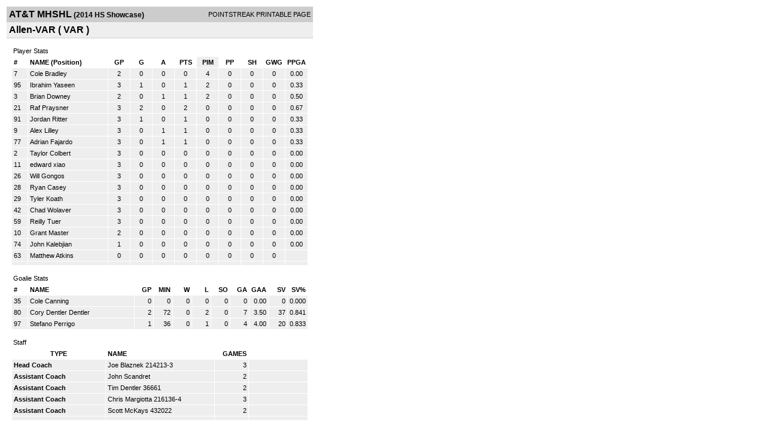

--- FILE ---
content_type: text/html; charset=UTF-8
request_url: https://d15k3om16n459i.cloudfront.net/players/print/players-team-roster.html?teamid=521627&seasonid=13360&sortby=pim
body_size: 2087
content:
<html>
<head>
<LINK REL="STYLESHEET" HREF="/common/playersprintstylesheet.css">
</head>
<body>
<table width=518><tr><td align="center"><table width="100%" border="0" cellspacing="0" cellpadding="4">
		<tr class="headerTeam">
		<td width="60%"><font class="conHeader">AT&T MHSHL</font> <font class="season">(2014 HS Showcase)</font></td>
		<td width="40%" align="right">POINTSTREAK PRINTABLE PAGE</td>
		</tr>
		<tr class="subHeader">
		<td width="60%" colspan="2"><font class="big">
		Allen-VAR				(
		VAR		)
				</td>
	</tr>
	</table>
	<table width="100%" border="0" cellspacing="0" cellpadding="0">
	<tr><td class="intshim"><img src="/images/shim.gif" width="1" height="1"></td></tr>
	</table><br>
	  <table width="97%" border="0" cellspacing="0" cellpadding="3">
		<tr>
		  <td class="cellTeamPlayer">Player Stats</td>
		</tr>
</table>
	  <table width="97%" border="0" cellpadding="3" cellspacing="1">
		<tr class="fields">
		  <td width="20" align="center">
			<div align="left"> #</div>
		  </td>
		  <td align="center">
			<div align="left">NAME (Position)</div>
		  </td>
		  <td align="center" width="30" > 
			<a class="fields" href="players-team-roster.html?teamid=521627&seasonid=13360&sortby=gpp">GP</a>			</td>
	
			
				
			
		  		<td align="center" width="30" > 
					<a class="fields" href="players-team-roster.html?teamid=521627&seasonid=13360&sortby=gf">G</a>				</td>
						
				<td align="center" width="30" > 
					<a class="fields" href="players-team-roster.html?teamid=521627&seasonid=13360&sortby=a">A</a>				</td>
				<td align="center" width="30" > 
					<a class="fields" href="players-team-roster.html?teamid=521627&seasonid=13360">PTS</a>				</td>
				<td align="center" width="30"  class="highlightPlay"> 
					<a class="fields" href="players-team-roster.html?teamid=521627&seasonid=13360&sortby=pim">PIM</a>				</td>
				<td align="center" width="30" > 
					<a class="fields" href="players-team-roster.html?teamid=521627&seasonid=13360&sortby=ppg">PP</a>				</td>
				<td align="center" width="30" > 
					<a class="fields" href="players-team-roster.html?teamid=521627&seasonid=13360&sortby=shg">SH</a>				</td>
				<td align="center" width="30" > 
					<a class="fields" href="players-team-roster.html?teamid=521627&seasonid=13360&sortby=gwg">GWG</a>				</td>
				<td align="center" width="30" > 
					<a class="fields" href="players-team-roster.html?teamid=521627&seasonid=13360&sortby=ppga">PPGA</a>				</td>
									</tr>
				<tr class="lightGrey">
			<td width="20">
			7			</td><td>
						    <a href="playerpage.html?playerid=8047194&seasonid=13360">
				Cole Bradley</a> 
							</td><td align="center">
				2			</td>
			
						
			
				<td align="center">
					0	
				</td>			
				<td align="center">
					0				</td><td align="center">
					0			    </td><td align="center">
					4				</td>
				<td align="center">
					0				</td><td align="center">
					0				</td>
				</td><td align="center">
					0				</td>
				<td align="center">
					0.00				</td>
							
					</tr>


		<tr class="lightGrey">
			<td width="20">
			95			</td><td>
						    <a href="playerpage.html?playerid=8047206&seasonid=13360">
				Ibrahim Yaseen</a> 
							</td><td align="center">
				3			</td>
			
						
			
				<td align="center">
					1	
				</td>			
				<td align="center">
					0				</td><td align="center">
					1			    </td><td align="center">
					2				</td>
				<td align="center">
					0				</td><td align="center">
					0				</td>
				</td><td align="center">
					0				</td>
				<td align="center">
					0.33				</td>
							
					</tr>


		<tr class="lightGrey">
			<td width="20">
			3			</td><td>
						    <a href="playerpage.html?playerid=8047193&seasonid=13360">
				Brian Downey</a> 
							</td><td align="center">
				2			</td>
			
						
			
				<td align="center">
					0	
				</td>			
				<td align="center">
					1				</td><td align="center">
					1			    </td><td align="center">
					2				</td>
				<td align="center">
					0				</td><td align="center">
					0				</td>
				</td><td align="center">
					0				</td>
				<td align="center">
					0.50				</td>
							
					</tr>


		<tr class="lightGrey">
			<td width="20">
			21			</td><td>
						    <a href="playerpage.html?playerid=8047198&seasonid=13360">
				Raf Praysner</a> 
							</td><td align="center">
				3			</td>
			
						
			
				<td align="center">
					2	
				</td>			
				<td align="center">
					0				</td><td align="center">
					2			    </td><td align="center">
					0				</td>
				<td align="center">
					0				</td><td align="center">
					0				</td>
				</td><td align="center">
					0				</td>
				<td align="center">
					0.67				</td>
							
					</tr>


		<tr class="lightGrey">
			<td width="20">
			91			</td><td>
						    <a href="playerpage.html?playerid=8047205&seasonid=13360">
				Jordan Ritter</a> 
							</td><td align="center">
				3			</td>
			
						
			
				<td align="center">
					1	
				</td>			
				<td align="center">
					0				</td><td align="center">
					1			    </td><td align="center">
					0				</td>
				<td align="center">
					0				</td><td align="center">
					0				</td>
				</td><td align="center">
					0				</td>
				<td align="center">
					0.33				</td>
							
					</tr>


		<tr class="lightGrey">
			<td width="20">
			9			</td><td>
						    <a href="playerpage.html?playerid=8047195&seasonid=13360">
				Alex Lilley</a> 
							</td><td align="center">
				3			</td>
			
						
			
				<td align="center">
					0	
				</td>			
				<td align="center">
					1				</td><td align="center">
					1			    </td><td align="center">
					0				</td>
				<td align="center">
					0				</td><td align="center">
					0				</td>
				</td><td align="center">
					0				</td>
				<td align="center">
					0.33				</td>
							
					</tr>


		<tr class="lightGrey">
			<td width="20">
			77			</td><td>
						    <a href="playerpage.html?playerid=8047204&seasonid=13360">
				Adrian Fajardo</a> 
							</td><td align="center">
				3			</td>
			
						
			
				<td align="center">
					0	
				</td>			
				<td align="center">
					1				</td><td align="center">
					1			    </td><td align="center">
					0				</td>
				<td align="center">
					0				</td><td align="center">
					0				</td>
				</td><td align="center">
					0				</td>
				<td align="center">
					0.33				</td>
							
					</tr>


		<tr class="lightGrey">
			<td width="20">
			2			</td><td>
						    <a href="playerpage.html?playerid=8047192&seasonid=13360">
				Taylor Colbert</a> 
							</td><td align="center">
				3			</td>
			
						
			
				<td align="center">
					0	
				</td>			
				<td align="center">
					0				</td><td align="center">
					0			    </td><td align="center">
					0				</td>
				<td align="center">
					0				</td><td align="center">
					0				</td>
				</td><td align="center">
					0				</td>
				<td align="center">
					0.00				</td>
							
					</tr>


		<tr class="lightGrey">
			<td width="20">
			11			</td><td>
						    <a href="playerpage.html?playerid=8047197&seasonid=13360">
				edward xiao</a> 
							</td><td align="center">
				3			</td>
			
						
			
				<td align="center">
					0	
				</td>			
				<td align="center">
					0				</td><td align="center">
					0			    </td><td align="center">
					0				</td>
				<td align="center">
					0				</td><td align="center">
					0				</td>
				</td><td align="center">
					0				</td>
				<td align="center">
					0.00				</td>
							
					</tr>


		<tr class="lightGrey">
			<td width="20">
			26			</td><td>
						    <a href="playerpage.html?playerid=8047199&seasonid=13360">
				Will Gongos</a> 
							</td><td align="center">
				3			</td>
			
						
			
				<td align="center">
					0	
				</td>			
				<td align="center">
					0				</td><td align="center">
					0			    </td><td align="center">
					0				</td>
				<td align="center">
					0				</td><td align="center">
					0				</td>
				</td><td align="center">
					0				</td>
				<td align="center">
					0.00				</td>
							
					</tr>


		<tr class="lightGrey">
			<td width="20">
			28			</td><td>
						    <a href="playerpage.html?playerid=8047200&seasonid=13360">
				Ryan Casey</a> 
							</td><td align="center">
				3			</td>
			
						
			
				<td align="center">
					0	
				</td>			
				<td align="center">
					0				</td><td align="center">
					0			    </td><td align="center">
					0				</td>
				<td align="center">
					0				</td><td align="center">
					0				</td>
				</td><td align="center">
					0				</td>
				<td align="center">
					0.00				</td>
							
					</tr>


		<tr class="lightGrey">
			<td width="20">
			29			</td><td>
						    <a href="playerpage.html?playerid=8047201&seasonid=13360">
				Tyler Koath</a> 
							</td><td align="center">
				3			</td>
			
						
			
				<td align="center">
					0	
				</td>			
				<td align="center">
					0				</td><td align="center">
					0			    </td><td align="center">
					0				</td>
				<td align="center">
					0				</td><td align="center">
					0				</td>
				</td><td align="center">
					0				</td>
				<td align="center">
					0.00				</td>
							
					</tr>


		<tr class="lightGrey">
			<td width="20">
			42			</td><td>
						    <a href="playerpage.html?playerid=8047202&seasonid=13360">
				Chad Wolaver</a> 
							</td><td align="center">
				3			</td>
			
						
			
				<td align="center">
					0	
				</td>			
				<td align="center">
					0				</td><td align="center">
					0			    </td><td align="center">
					0				</td>
				<td align="center">
					0				</td><td align="center">
					0				</td>
				</td><td align="center">
					0				</td>
				<td align="center">
					0.00				</td>
							
					</tr>


		<tr class="lightGrey">
			<td width="20">
			59			</td><td>
						    <a href="playerpage.html?playerid=8047203&seasonid=13360">
				Reilly Tuer</a> 
							</td><td align="center">
				3			</td>
			
						
			
				<td align="center">
					0	
				</td>			
				<td align="center">
					0				</td><td align="center">
					0			    </td><td align="center">
					0				</td>
				<td align="center">
					0				</td><td align="center">
					0				</td>
				</td><td align="center">
					0				</td>
				<td align="center">
					0.00				</td>
							
					</tr>


		<tr class="lightGrey">
			<td width="20">
			10			</td><td>
						    <a href="playerpage.html?playerid=8047196&seasonid=13360">
				Grant Master</a> 
							</td><td align="center">
				2			</td>
			
						
			
				<td align="center">
					0	
				</td>			
				<td align="center">
					0				</td><td align="center">
					0			    </td><td align="center">
					0				</td>
				<td align="center">
					0				</td><td align="center">
					0				</td>
				</td><td align="center">
					0				</td>
				<td align="center">
					0.00				</td>
							
					</tr>


		<tr class="lightGrey">
			<td width="20">
			74			</td><td>
						    <a href="playerpage.html?playerid=8047209&seasonid=13360">
				John Kalebjian</a> 
							</td><td align="center">
				1			</td>
			
						
			
				<td align="center">
					0	
				</td>			
				<td align="center">
					0				</td><td align="center">
					0			    </td><td align="center">
					0				</td>
				<td align="center">
					0				</td><td align="center">
					0				</td>
				</td><td align="center">
					0				</td>
				<td align="center">
					0.00				</td>
							
					</tr>


		<tr class="lightGrey">
			<td width="20">
			63			</td><td>
						    <a href="playerpage.html?playerid=8047207&seasonid=13360">
				Matthew Atkins</a> 
							</td><td align="center">
				0			</td>
			
						
			
				<td align="center">
					0	
				</td>			
				<td align="center">
					0				</td><td align="center">
					0			    </td><td align="center">
					0				</td>
				<td align="center">
					0				</td><td align="center">
					0				</td>
				</td><td align="center">
					0				</td>
				<td align="center">
									</td>
							
					</tr>


		<tr class="lightGrey">
			<td width="20">
						</td><td>
						    <a href="playerpage.html?playerid=&seasonid=13360">
				</a> 
							</td><td align="center">
							</td>
			
						
			
				<td align="center">
						
				</td>			
				<td align="center">
									</td><td align="center">
								    </td><td align="center">
									</td>
				<td align="center">
									</td><td align="center">
									</td>
				</td><td align="center">
									</td>
				<td align="center">
									</td>
							
					</tr>


</table>
	  <br>
	  <table width="97%" border="0" cellspacing="0" cellpadding="3">
		<tr>
		  <td class="cellTeamPlayer">Goalie Stats<a name="goalie">&nbsp;</a></td>
		</tr>
</table>
	  <table width="97%" border="0" cellpadding="3" cellspacing="1">
		<tr class="fields">
		  <td width="20">
			<div align="left">#</div>
		  </td>
		  <td>
			<div align="left">NAME</div>
		  </td>
		  <td width="25" >
			<div align="right">
			  <a class="fields" href="players-team-roster.html?teamid=521627&seasonid=13360&sortby=gp#goalie">GP</a>			  </div>
		  </td>
		 <td width="25"  >
			<div align="right">
			  <a class="fields" href="players-team-roster.html?teamid=521627&seasonid=13360&sortby=min#goalie">MIN</a>		     </div>
		  </td>
		  <td width="25"  >
			<div align="right">
			  <a class="fields" href="players-team-roster.html?teamid=521627&seasonid=13360&sortby=w#goalie">W</a>			  </div>
		  </td>
		  <td width="25" >
			<div align="right">
			  <a class="fields" href="players-team-roster.html?teamid=521627&seasonid=13360&sortby=l#goalie">L</a>			  </div>
		  </td>		  <td width="25" >
			<div align="right">
			  <a class="fields" href="players-team-roster.html?teamid=521627&seasonid=13360&sortby=so#goalie">SO</a>			  </div>
		  </td>
		  <td width="25" >
			<div align="right">
			  <a class="fields"href="players-team-roster.html?teamid=521627&seasonid=13360&sortby=ga#goalie">GA</a>			  </div>
		  </td>
		  <td width="25" >
			<div align="right">
			  <a class="fields" href="players-team-roster.html?teamid=521627&seasonid=13360&sortby=gaa#goalie">GAA</a>			  </div>
		  </td>
		  		  <td width="25" >
			<div align="right">
			  <a href="players-team-roster.html?teamid=521627&seasonid=13360&sortby=sv#goalie">SV</a>			  </div>
		  </td>
		  <td width="25" >
			<div align="right">
			  <a href="players-team-roster.html?teamid=521627&seasonid=13360&sortby=svpct#goalie">SV%</a>			  </div>
		  </td>
		  		</tr>
				<tr class="lightGrey">
		  <td width="20">
			35		  </td>
		  <td> 
		  		  <a href="playerpage.html?playerid=8047208&seasonid=13360">
			Cole Canning			</a>  </td>
		  <td width="25" align="right">
			0		  </td>
		   <td width="25" align="right">
			0		  </td>
		  <td width="25" align="right">
			0		  </td>
		  <td width="25" align="right">
			0		  </td><td width="25" align="right">
			0		  </td>
		  <td width="25" align="right">
			0		  </td>
		  <td width="25" align="right">
			0.00		  </td>
		  		  <td width="25" align="right">
			0		  </td>
		  <td width="25" align="right">
			0.000		  </td>
		  		</tr>
				<tr class="lightGrey">
		  <td width="20">
			80		  </td>
		  <td> 
		  		  <a href="playerpage.html?playerid=8047190&seasonid=13360">
			Cory Dentler Dentler			</a>  </td>
		  <td width="25" align="right">
			2		  </td>
		   <td width="25" align="right">
			72		  </td>
		  <td width="25" align="right">
			0		  </td>
		  <td width="25" align="right">
			2		  </td><td width="25" align="right">
			0		  </td>
		  <td width="25" align="right">
			7		  </td>
		  <td width="25" align="right">
			3.50		  </td>
		  		  <td width="25" align="right">
			37		  </td>
		  <td width="25" align="right">
			0.841		  </td>
		  		</tr>
				<tr class="lightGrey">
		  <td width="20">
			97		  </td>
		  <td> 
		  		  <a href="playerpage.html?playerid=8047191&seasonid=13360">
			Stefano Perrigo			</a>  </td>
		  <td width="25" align="right">
			1		  </td>
		   <td width="25" align="right">
			36		  </td>
		  <td width="25" align="right">
			0		  </td>
		  <td width="25" align="right">
			1		  </td><td width="25" align="right">
			0		  </td>
		  <td width="25" align="right">
			4		  </td>
		  <td width="25" align="right">
			4.00		  </td>
		  		  <td width="25" align="right">
			20		  </td>
		  <td width="25" align="right">
			0.833		  </td>
		  		</tr>
		</table>
		<br />
					<table width="97%" border="0" cellspacing="0" cellpadding="3">
				<tr>
					<td class="cellTeamPlayer"> Staff </td>
				</tr>
			</table>
			<table width="97%" border="0" cellpadding="3" cellspacing="1">
				<tr class="fields">
				  <td width="20">TYPE</td>
				  <td align="left" width="175">NAME</td>
				  <td align="right" width="50">GAMES</td>
				  <td>&nbsp;</td>
			  </tr>
								<tr class="lightGrey">
					<td width="150"><strong>Head Coach</strong></td>
					<td>
						<a href="playerpage.html?playerid=8047210&seasonid=13360">Joe Blaznek 214213-3</a>
							</td>
				<td align="right">3</td>
				<td></td>
				</tr>
								<tr class="lightGrey">
					<td width="150"><strong>Assistant Coach</strong></td>
					<td>
						<a href="playerpage.html?playerid=8047214&seasonid=13360">John Scandret</a>
							</td>
				<td align="right">2</td>
				<td></td>
				</tr>
								<tr class="lightGrey">
					<td width="150"><strong>Assistant Coach</strong></td>
					<td>
						<a href="playerpage.html?playerid=8047213&seasonid=13360">Tim Dentler 36661</a>
							</td>
				<td align="right">2</td>
				<td></td>
				</tr>
								<tr class="lightGrey">
					<td width="150"><strong>Assistant Coach</strong></td>
					<td>
						<a href="playerpage.html?playerid=8047211&seasonid=13360">Chris Margiotta 216136-4</a>
							</td>
				<td align="right">3</td>
				<td></td>
				</tr>
								<tr class="lightGrey">
					<td width="150"><strong>Assistant Coach</strong></td>
					<td>
						<a href="playerpage.html?playerid=8047212&seasonid=13360">Scott McKays 432022</a>
							</td>
				<td align="right">2</td>
				<td></td>
				</tr>
								<tr class="lightGrey">
					<td width="150"><strong></strong></td>
					<td>
						<a href="playerpage.html?playerid=&seasonid=13360"></a>
							</td>
				<td align="right"></td>
				<td></td>
				</tr>
							</table>
				<p><br>
			<br>
						</p>
</td>
</tr>
</table>
<script type="text/javascript" src="/_Incapsula_Resource?SWJIYLWA=719d34d31c8e3a6e6fffd425f7e032f3&ns=1&cb=1406110398" async></script></body>
</html>